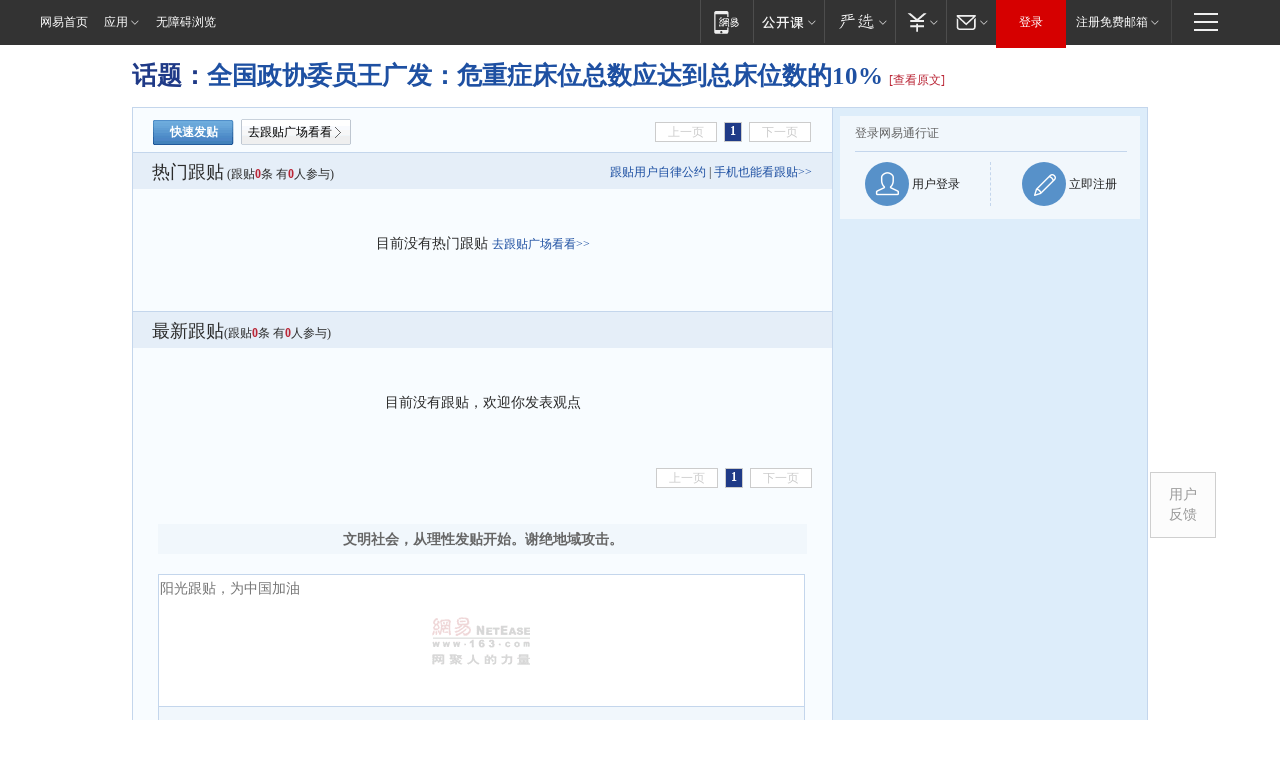

--- FILE ---
content_type: text/html;charset=gb2312
request_url: https://g.163.com/r?site=netease&affiliate=163&cat=other&type=logo300x250&location=1
body_size: 230
content:
<!-- service=8 -->
<a target="_blank" href="https://g.163.com/effect/c?s=307932&AID=332438&FlightID=2511&Values=1878461978&Redirect=https://www.163.com/dy/media/T1554807287299.html"><img src="https://yt-adp.ws.126.net/channel4/300250_jyws_20240722.jpg" border=0 height=250 width=300 alt=""></a>
<!--sspClickMonitor-->
<img src=""  border="0" height="1" width="1">

--- FILE ---
content_type: text/html;charset=gb2312
request_url: https://g.163.com/r?site=netease&affiliate=163&cat=other&type=logo300x250&location=2
body_size: 237
content:
<!-- service=8 -->
<a target="_blank" href="https://g.163.com/effect/c?s=307947&AID=332593&FlightID=2510&Values=2489624996&Redirect=http://popme.163.com/link/3086873310754504950"><img src="https://yt-adp.ws.126.net/channel14/300250_ckqs_20240722.jpg" border=0 height=250 width=300 alt=""></a>
<!--sspClickMonitor-->
<img src=""  border="0" height="1" width="1">